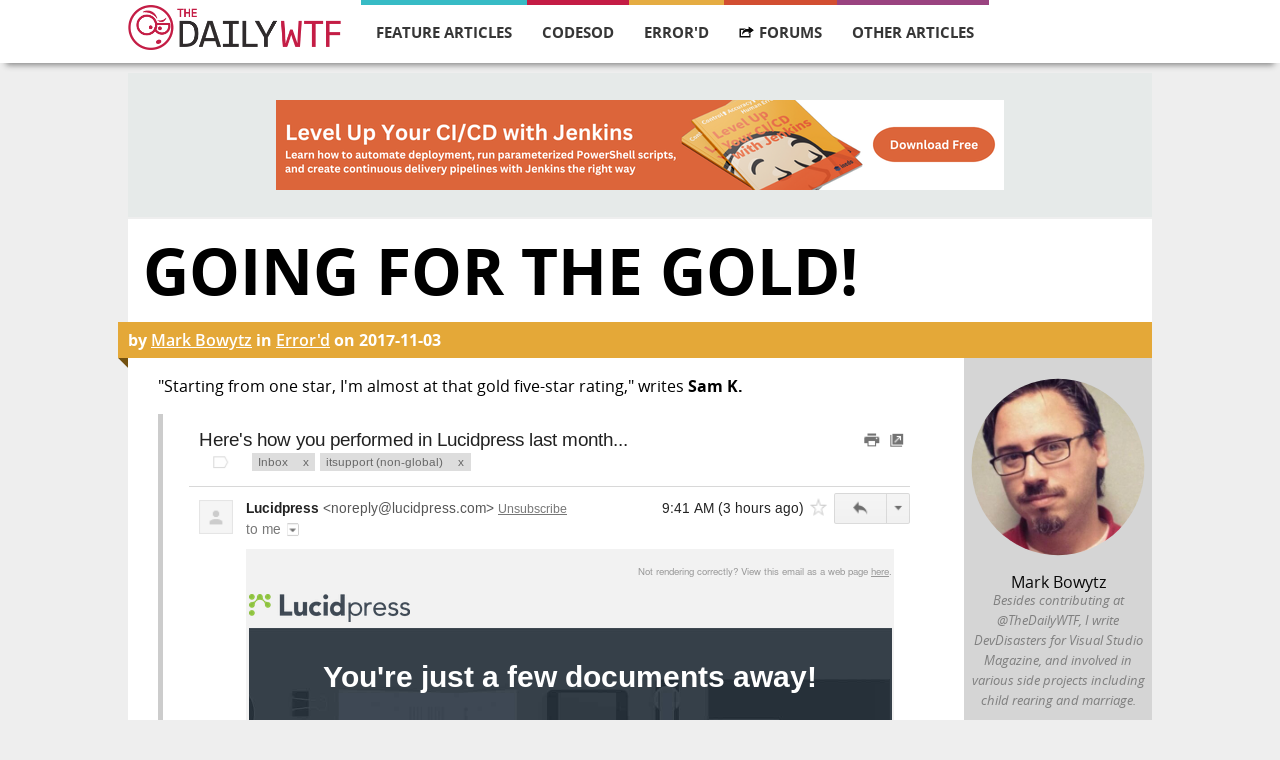

--- FILE ---
content_type: text/html; charset=utf-8
request_url: https://thedailywtf.com/articles/going-for-the-gold
body_size: 4434
content:
<!DOCTYPE html>
<html lang="en" xmlns="http://www.w3.org/1999/xhtml">
<head prefix="og: http://ogp.me/ns# article: http://ogp.me/ns/article# profile: http://ogp.me/ns/profile#">
    <meta charset="utf-8" />
    <meta name="viewport" content="width=device-width, initial-scale=1">
    <title>Going for the Gold! - The Daily WTF</title>
    <link rel="stylesheet" type="text/css" href="/Content/Css/main.css">
    <link rel="alternate" type="application/rss+xml" title="The Daily WTF" href="https://syndication.thedailywtf.com/TheDailyWtf" />

    <meta http-equiv="X-UA-Compatible" content="IE=edge,chrome=1" />
    <meta name="author" content="Mark Bowytz" />

    <script src="/scripts/modernizr-2.6.2.min.js"></script>
    <!--[if lt IE 9]>
    <script src="/scripts/jquery-1.10.2.min.js"></script>
    <![endif]-->
    <!--[if gte IE 9]><!-->
    <script src="/scripts/jquery-2.0.1.min.js"></script>
    <!--<![endif]-->

    <meta property="og:title" content="Going for the Gold!" />
	<meta property="og:type" content="article" />
    <meta property="og:url" content="https://thedailywtf.com/articles/going-for-the-gold" />
    <meta property="og:image" content="//thedailywtf.com/images/17/q4/e288/Pic-2.png" />
    <meta property="og:description" content="&quot;Starting from one star, I&#39;m almost at that gold five-star rating,&quot; writes Sam K.
" />
    <meta property="og:site_name" content="The Daily WTF" />
    <meta property="article:author" content="http://thedailywtf.com/authors/mark-bowytz" />
    <meta property="article:published_time" content="2017-11-03 06:30:00Z" />
</head>
<body>
    <div id="wrapper">
        <div id="navigation" class="content-container">
    <div class="content">
        <div class="logo">
            <a href="/">
                <img src="/Content/Images/wtf-logo.png" alt="" />
            </a>
        </div>

        <ul id="navigation-items">
            <li class="featured">
                <a href="/series/feature-articles">Feature Articles</a>
                <ul class="dropdown">
                    <li class="navigation-heading">Most Recent Articles</li>
                    <li class="dropdown-item"><a href="/articles/we-get-spam">We Get Spam</a></li>
                    <li class="dropdown-item"><a href="/articles/marking-territory">Marking Territory</a></li>
                    <li class="dropdown-item"><a href="/articles/the-modern-job-hunt-a-side-quest">The Modern Job Hunt: A Side Quest</a></li>
                    <li class="dropdown-item"><a href="/articles/un-break-able">Un-break-able</a></li>
                    <li class="dropdown-item"><a href="/articles/christmas-in-the-server-room-iii-the-search-for-santa">Christmas in the Server Room III: The Search for Santa</a></li>
                    <li class="dropdown-item"><a href="/articles/holiday-party">Holiday Party</a></li>
                    <li class="dropdown-item"><a href="/articles/the-ghost-of-christmas-future">The Ghost of Christmas Future</a></li>
                    <li class="dropdown-item"><a href="/articles/the-spare-drive">The Spare Drive</a></li>
                </ul>
            </li>
            <li class="code">
                <a href="/series/code-sod">CodeSOD</a>
                <ul class="dropdown">
                    <li class="navigation-heading">Most Recent Articles</li>
                    <li class="dropdown-item"><a href="/articles/a-field-terned-visible">A Field Terned Visible</a></li>
                    <li class="dropdown-item"><a href="/articles/threading-the-needle-in-a-haystack-of-files">Threading the Needle in a Haystack of Files</a></li>
                    <li class="dropdown-item"><a href="/articles/validation-trimmed-away">Validation Trimmed Away</a></li>
                    <li class="dropdown-item"><a href="/articles/nurll">NUrll</a></li>
                    <li class="dropdown-item"><a href="/articles/well-timed-double-checking">Well Timed Double Checking</a></li>
                    <li class="dropdown-item"><a href="/articles/a-sudden-tern">A Sudden Tern</a></li>
                    <li class="dropdown-item"><a href="/articles/going-through-time">Going Through Time</a></li>
                    <li class="dropdown-item"><a href="/articles/a-pirate-s-confession">A Pirate&#39;s Confession</a></li>
                </ul>
            </li>
            <li class="errord">
                <a href="/series/errord">Error'd</a>
                <ul class="dropdown">
                    <li class="navigation-heading">Most Recent Articles</li>
                    <li class="dropdown-item"><a href="/articles/some-southern-exposure">Some Southern Exposure</a></li>
                    <li class="dropdown-item"><a href="/articles/chicken-feed">Chicken Feed</a></li>
                    <li class="dropdown-item"><a href="/articles/twofers">Twofers</a></li>
                    <li class="dropdown-item"><a href="/articles/two-faced">Two-faced</a></li>
                    <li class="dropdown-item"><a href="/articles/boxing-day-math">Boxing Day Math</a></li>
                    <li class="dropdown-item"><a href="/articles/michael-s-holiday-snaps">Michael&#39;s Holiday Snaps</a></li>
                    <li class="dropdown-item"><a href="/articles/anonymice">Anonymice</a></li>
                    <li class="dropdown-item"><a href="/articles/a-horse-with-no-name">A Horse With No Name</a></li>
                </ul>
            </li>
            <li class="forum">
                <a href="https://what.thedailywtf.com">
                    <img class="hover-icon" src="/Content/Images/forums-icon-white.svg" />
                    <img class="standard-icon" src="/Content/Images/forums-icon-black.svg" />
                    Forums
                </a>
            </li>
            <li class="soapbox">
                <a>Other Articles</a>
                <ul class="dropdown">
                    <li class="dropdown-item"><a href="/articles/random">Random Article</a></li>
                    <li class="navigation-heading">Other Series</li>
                    <li class="dropdown-item"><a href="/series/alexs-soapbox">Alex&#39;s Soapbox</a></li>
                    <li class="dropdown-item"><a href="/series/announcements">Announcements</a></li>
                    <li class="dropdown-item"><a href="/series/best-of">Best of…</a></li>
                    <li class="dropdown-item"><a href="/series/best-of-email">Best of Email</a></li>
                    <li class="dropdown-item"><a href="/series/best-of-the-sidebar">Best of the Sidebar</a></li>
                    <li class="dropdown-item"><a href="/series/bring-your-own-code">Bring Your Own Code</a></li>
                    <li class="dropdown-item"><a href="/series/coded-smorgasbord">Coded Smorgasbord</a></li>
                    <li class="dropdown-item"><a href="/series/mandatory-fun-day">Mandatory Fun Day</a></li>
                    <li class="dropdown-item"><a href="/series/off-topic">Off Topic</a></li>
                    <li class="dropdown-item"><a href="/series/representative-line">Representative Line</a></li>
                    <li class="dropdown-item"><a href="/series/roundup">News Roundup</a></li>
                    <li class="dropdown-item"><a href="/series/soapbox">Editor&#39;s Soapbox</a></li>
                    <li class="dropdown-item"><a href="/series/software-on-the-rocks">Software on the Rocks</a></li>
                    <li class="dropdown-item"><a href="/series/souvenir-potpourri">Souvenir Potpourri</a></li>
                    <li class="dropdown-item"><a href="/series/sponsorship">Sponsor Post</a></li>
                    <li class="dropdown-item"><a href="/series/tales-from-the-interview">Tales from the Interview</a></li>
                    <li class="dropdown-item"><a href="/series/tdwtf-live">The Daily WTF: Live</a></li>
                    <li class="dropdown-item"><a href="/series/virtudyne">Virtudyne</a></li>
                </ul>
            </li>
        </ul>
        <div id="mini-navigation">
            <input id="1" name="accordian" type="checkbox" />
            <label for="1">
                <img src="/Content/Images/mobile-menu.svg" />
            </label>
            <article>
                <ul>
                    <li class="featured">
                        <a href="/series/feature-articles">feature articles</a>
                    </li>
                    <li class="code">
                        <a href="/series/code-sod">codesod</a>
                    </li>
                    <li class="errord">
                        <a href="/series/errord">error'd</a>
                    </li>
                    <li class="forum">
                        <a href="https://what.thedailywtf.com">forums</a>
                    </li>
                    <li class="soapbox">
                        <a href="/articles">other articles</a>
                    </li>
                    <li class="random">
                        <a href="/articles/random">random article</a>
                    </li>

                </ul>
            </article>
        </div>
    </div>
</div>
<div id="navigation-bumper" class="content-container">
</div>


        <div class="content-container">
<div id="top-banner" class="content">
    <a href="/fbuster/101af876bcc341128dc331f8026c1637">
        <img src="/fblast/84769b086b0443f8856ab6490f522bb2" />
    </a>
</div>



            

<div class="content" id="article-page">

    <div itemscope itemtype="http://schema.org/Article" class="article-container errord">

        <h2 itemprop="headline" class="title">Going for the Gold!</h2>
        <span class="details">by <a class="author" rel="author" href="/authors/mark-bowytz">Mark Bowytz</a>
            in <a itemprop="articleSection" href="/series/errord" class="source">Error&#39;d</a>
            on <span itemprop="datePublished" content="2017-11-03" class="date">2017-11-03</span>
            <a href="/admin/article/edit/8885" rel="nofollow" class="hide admin-only">Edit</a>
        </span>
        <div class="banner-triangle"></div>
        <div class="author-box" itemprop="author" itemscope itemtype="http://schema.org/Person">
            <img itemprop="image" src="https://thedailywtf.com/images/mbowytz.jpg" />
            <a itemprop="name" href="/authors/mark-bowytz" class="author-name">Mark Bowytz</a>
            <p itemprop="description" class="credentials">Besides contributing at @TheDailyWTF, I write DevDisasters for Visual Studio Magazine, and involved in various side projects including child rearing and marriage.</p>
        </div>
        <div itemprop="articleBody" class="article-body">
            <p>&#34;Starting from one star, I&#39;m almost at that gold five-star rating,&#34; writes <strong>Sam K.<strong>
</strong></strong></p><blockquote><p><strong><strong><a href="#Pic-2"><img itemprop="image" border="0" alt="" src="//thedailywtf.com/images/17/q4/e288/Pic-2.png"/></a></strong></strong></p><p><strong><strong> </strong></strong></p></blockquote><strong><strong>

<p>&#34;The octopus in the exhibit was a no show, but hey, at least I have a desktop to play around in,&#34; wrote <strong>Steve W.</strong>
</p><blockquote><p><a href="#Pic-1"><img border="0" alt="" src="//thedailywtf.com/images/17/q4/e288/Pic-1.jpg"/></a></p><p> </p></blockquote>

<p><strong>Mike N.</strong> &#34;Thanks Walgreens!  I&#39;m looking forward to spending my $[mi_reward].&#34;
</p><blockquote><p><a href="#Pic-3"><img border="0" alt="" src="//thedailywtf.com/images/17/q4/e288/Pic-3.jpg"/></a></p><p> </p></blockquote>

<p>&#34;Salesforce Apex Code deployment is such a joy,&#34; <strong>Bruce C.</strong>, &#34;Turns out my 9 components are 11 in Salesforce&#39;s eye - maybe they&#39;re counting in octal?&#34;
</p><blockquote><p><a href="#Pic-4"><img border="0" alt="" src="//thedailywtf.com/images/17/q4/e288/Pic-4.jpg"/></a></p><p> </p></blockquote>

<p>&#34;That&#39;s so true of PayPal, those [object:Object] fees will get you every time,&#34; wrote <strong>Brian K.</strong>
</p><blockquote><p><a href="#Pic-5"><img border="0" alt="" src="//thedailywtf.com/images/17/q4/e288/Pic-5.png"/></a></p><p> </p></blockquote>

<p><strong>Shahim M.</strong> writes, &#34;Yeah. I&#39;m going to have to pass on that offer to save Rs. 0.68.&#34;
</p><blockquote><p><a href="#Pic-6"><img border="0" alt="" src="//thedailywtf.com/images/17/q4/e288/Pic-6.png"/></a></p><p> </p></blockquote></strong></strong><div>
	<img src="https://thedailywtf.com/images/inedo/buildmaster-icon.png" style="display:block; float: left; margin: 0 10px 10px 0;"/> [Advertisement] 
	<a href="https://inedo.com/BuildMaster?utm_source=tdwtf&amp;utm_medium=footerad&amp;utm_term=2018&amp;utm_content=Self_Service&amp;utm_campaign=Buildmaster_Footer">BuildMaster</a> allows you to create a self-service release management platform that allows different teams to manage their applications. <a href="https://inedo.com/BuildMaster/download?utm_source=tdwtf&amp;utm_medium=footerad&amp;utm_term=2018&amp;utm_content=Self_Service&amp;utm_campaign=Buildmaster_Footer">Explore how!</a> 
</div>
<div style="clear: left;"> </div>

        </div>

        <div class="article-footer">
            <div class="comment-container">
                <a itemprop="discussionUrl" class="comments" href="https://thedailywtf.com/articles/comments/going-for-the-gold">View all <span itemprop="commentCount" class="number-of-comments">15</span> comments &raquo;</a>
            </div>
            <link rel="stylesheet" href="//thedailywtf.com/images/highlight/styles/github.css"/>
            <script src="//thedailywtf.com/images/highlight/highlight.pack.js"></script>
            <script>hljs.initHighlightingOnLoad();</script>
            <!-- AddToAny BEGIN -->
            <div class="a2a_kit a2a_kit_size_32 a2a_default_style" style="padding:5px;">
                <a class="a2a_button_hacker_news"></a>
                <a class="a2a_button_reddit"></a>
                <a class="a2a_button_twitter"></a>
                <a class="a2a_button_facebook"></a>
                <a class="a2a_button_linkedin"></a>
                <a class="a2a_button_email"></a>
                <a class="a2a_button_myspace"></a>
                <a class="a2a_dd" href="https://www.addtoany.com/share"></a>
                <script async src="https://static.addtoany.com/menu/page.js"></script>
            </div>
            <!-- AddToAny END -->


            <hr />
            <div class="prev-next-nav">
                    <a rel="next" href="//thedailywtf.com/articles/the-distract-factory-pattern" class="next-link"><span class="next-article">The Distract Factory Pattern</span> &raquo;</a>
                                    <a rel="prev" href="//thedailywtf.com/articles/switching-the-search" class="prev-link">&laquo; <span class="prev-article">Switching the Search</span></a>
            </div>
        </div>
    </div>

</div>

        </div>

        <div class="content-container" id="footer">
            <div class="content">
                <div class="link-bar">
                    <a href="/contact">Contact</a>
                    <a href="/info/privacy">Privacy Policy</a>
                    <a href="http://syndication.thedailywtf.com/TheDailyWtf" rel="alternate" type="application/rss+xml">RSS</a>
                </div>
                <hr />

                <p class="copyright">Copyright © 2026 Inedo Publishing - v2024.9</p>
                <p class="hosting">Monitored by <a href="https://www.panopta.com/">Panopta</a>
                    &bull; Deployed with <a href="https://inedo.com/landing/buildmaster">BuildMaster</a></p>

                <script src="/scripts/prism.js"></script>
                <script src="/scripts/custom.js"></script>

                <!-- Global site tag (gtag.js) - Google Analytics -->
                <script async src="https://www.googletagmanager.com/gtag/js?id=UA-9122028-1"></script>
                <script>
                    window.dataLayer = window.dataLayer || [];
                    function gtag(){dataLayer.push(arguments);}
                    gtag('js', new Date());

                    gtag('config', 'UA-9122028-1');
                </script>
            </div>
        </div>
    </div>
<script defer src="https://static.cloudflareinsights.com/beacon.min.js/vcd15cbe7772f49c399c6a5babf22c1241717689176015" integrity="sha512-ZpsOmlRQV6y907TI0dKBHq9Md29nnaEIPlkf84rnaERnq6zvWvPUqr2ft8M1aS28oN72PdrCzSjY4U6VaAw1EQ==" data-cf-beacon='{"version":"2024.11.0","token":"37df24c5e9504fc7805c3ffd277dfbea","r":1,"server_timing":{"name":{"cfCacheStatus":true,"cfEdge":true,"cfExtPri":true,"cfL4":true,"cfOrigin":true,"cfSpeedBrain":true},"location_startswith":null}}' crossorigin="anonymous"></script>
</body>
</html>


--- FILE ---
content_type: application/javascript
request_url: https://thedailywtf.com/scripts/custom.js
body_size: 534
content:

$(document).ready(function () {

    $('aside h5 a').click(function () {
        $(this).parent().next('div').toggleClass('hideNonDesktop');
        return false;
    });

    // show admin-only tasks if the author has logged in
    if (getCookie('IS_ADMIN') == '1') {
        $('.admin-only').show();
    }

});

//http://www.w3schools.com/js/js_cookies.asp
function getCookie(cname) {
    var name = cname + "=";
    var ca = document.cookie.split(';');
    for(var i=0; i<ca.length; i++) {
        var c = ca[i];
        while (c.charAt(0)==' ') c = c.substring(1);
        if (c.indexOf(name) != -1) return c.substring(name.length,c.length);
    }
    return "";
}

$(document).ready(function () {
    if ($("#comment-form").length) {
        if (getCookie("tdwtf_token_name") === "") {
            if ("tdwtf_anon_name" in localStorage) {
                $("#comment-name").val(localStorage["tdwtf_anon_name"]);
            }
            $("#comment-form").submit(function () {
                if (!$("#g-recaptcha-response").val()) {
                    $(".field.g-recaptcha").addClass("error message");
                    return false;
                }
                localStorage["tdwtf_anon_name"] = $("#comment-name").val();
            });
        } else {
            // logged-in users don't need to solve the captcha.
            var name = getCookie("tdwtf_token_name");
            $("#log-out-button").show();
            $("#comment-name").val(name).attr("disabled", "");
            $(".field.g-recaptcha").hide();
            $(".comment-anonymous-only").hide();
            $(".comment-edit-link").filter(function () {
                if ($(this).attr("data-user") == name) {
                    $(this).removeClass("hide");
                }
            });
        }
        $(".comment-reply-link").click(function () {
            var id = $(this).attr("data-reply-to");
            $("#comment-parent").val(id);
            $("#comment-parent-text").show();
            $("#comment-parent-display").text(id).attr("href", "#comment-" + id);
            $("html,body").animate({ scrollTop: $("#comment-form").offset().top });
            return false;
        });
    }

    var lastCommentDelete = null;
    $(".comment-delete").click(function (e) {
        var currentComment = this;
        if (e.shiftKey && lastCommentDelete) {
            var seen = 0;
            $(".comment-delete").each(function () {
                if (this == currentComment || this == lastCommentDelete) {
                    seen++;
                } else if (seen == 1) {
                    this.checked = !this.checked;
                }
            });
        }
        lastCommentDelete = currentComment;
    });
    $("#real-delete-comment-form").submit(function () {
        $(".comment-delete").each(function () {
            $("#real-" + this.id).prop("checked", this.checked);
        });
    });
});
